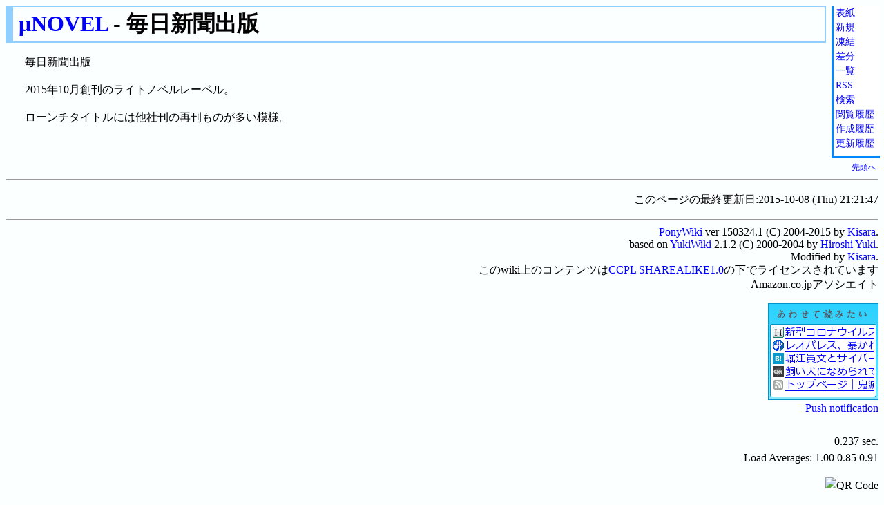

--- FILE ---
content_type: text/html; charset=utf-8
request_url: http://ponytail.jpn.org/lightnovel/?%CE%BCNOVEL
body_size: 5341
content:
<!DOCTYPE html
    PUBLIC "-//W3C//DTD HTML 4.01 Transitional//EN"
    "http://www.w3.org/TR/html4/loose.dtd">
<html lang="ja">
<head>
    <meta http-equiv="Content-Language" content="ja">
    <meta http-equiv="Content-Type" content="text/html; charset=utf-8">
	
    
    
    <title>[Light novel Wiki] μNOVEL  - 毎日新聞出版</title>
    <link rel="index" href="http://ponytail.jpn.org/lightnovel/?IndexPage">
    <link rev="made" href="mailto:ponytail@you-like.to">
    <link rel="stylesheet" type="text/css" href="./wiki.css">
    <link rel="alternate" type="application/rss+xml" title="RSS" href="http://ponytail.jpn.org/lightnovel/index.rdf">
	
    <link rel="shortcut icon" href="http://ponytail.jpn.org/lightnovel/favicon.ico">
<script type="text/javascript">
<!--
function open_div(id){
    if(document.getElementById) OBJ = document.getElementById(id).style;
	else if(document.all) OBJ = document.all(id).style;
    OBJ.display='block';
}
function close_div(id){
    if(document.getElementById) OBJ = document.getElementById(id).style;
	else if(document.all) OBJ = document.all(id).style;
    OBJ.display='none';
}
function toggle_div(id){
	if(document.getElementById) OBJ = document.getElementById(id).style;
	else if(document.all) OBJ = document.all(id).style;
	OBJ.display=='none'? OBJ.display='block': OBJ.display='none';
}
function disable_link(id){
	if(document.getElementById) OBJ = document.getElementById(id);
	else if(document.all) OBJ = document.all(id);
	OBJ.removeAttribute('href');
}
//--></script>
</head>
<body class="frozen">
<!--googleoff: all-->
<div class="tools">
    <a title="表紙" href="http://ponytail.jpn.org/lightnovel/?" rel="nofollow">表紙</a> <span class="toolsborder"> | </span> 
    <a title="新規" href="http://ponytail.jpn.org/lightnovel/?CreatePage" rel="nofollow">新規</a> <span class="toolsborder"> | </span> 
    <a title="管理者のみがこのページを編集できます" href="http://ponytail.jpn.org/lightnovel/?mycmd=adminedit&amp;mypage=%ce%bcNOVEL" rel="nofollow">凍結</a> <span class="toolsborder"> | </span>
    
    <a title="差分" href="http://ponytail.jpn.org/lightnovel/?mycmd=diff&amp;mypage=%ce%bcNOVEL" rel="nofollow">差分</a> <span class="toolsborder"> | </span>
    <a title="一覧" href="http://ponytail.jpn.org/lightnovel/?IndexPage" rel="nofollow">一覧</a> <span class="toolsborder"> | </span> 
    <a title="RSS" href="http://ponytail.jpn.org/lightnovel/?RssPage" rel="nofollow">RSS</a> <span class="toolsborder"> | </span> 
    <a title="検索" href="http://ponytail.jpn.org/lightnovel/?SearchPage" rel="nofollow">検索</a> <span class="toolsborder"> | </span> 
    <a title="閲覧履歴" href="http://ponytail.jpn.org/lightnovel/?RecentReads" rel="nofollow">閲覧履歴</a> <span class="toolsborder"> | </span> 
    <a title="作成履歴" href="http://ponytail.jpn.org/lightnovel/?RecentCreates" rel="nofollow">作成履歴</a> <span class="toolsborder"> | </span> 
    <a title="更新履歴" href="http://ponytail.jpn.org/lightnovel/?RecentChanges" rel="nofollow">更新履歴</a>
</div>
<div class="document-body"><a name="top"></a>
<h1 class="header"><a
    title="このページを検索"
    href="http://ponytail.jpn.org/lightnovel/?mycmd=search&amp;mymsg=%ce%bcNOVEL" rel="nofollow">μNOVEL</a>  - 毎日新聞出版</h1>
<!--googleon:  all-->
<div class="h1level">
<p>
毎日新聞出版
</p>
<p>
2015年10月創刊のライトノベルレーベル。
</p>
<p>
ローンチタイトルには他社刊の再刊ものが多い模様。
</p>
</div></div>
<div class="partinfo"><a class="partedit" title="先頭へ" href="#top">先頭へ</a></div>
<hr>
<p class="footer">このページの最終更新日:2015-10-08 (Thu) 21:21:47</p>
<hr>
<!--googleoff: all-->
<address class="footer">
    <a href="http://ponytail.jpn.org/lightnovel/">PonyWiki</a> ver 150324.1 (C) 2004-2015 by <a href="http://you-like.to/cgi-bin/ponytail/yukiwiki/wiki.cgi" title="AUTHOR">Kisara</a>.<br>
    based on <a href="http://www.hyuki.com/yukiwiki/">YukiWiki</a> 2.1.2
    (C) 2000-2004 by <a href="http://www.hyuki.com/">Hiroshi Yuki</a>.<br>
    Modified by <a href="http://you-like.to/ponytail/" title="modifier_name">Kisara</a>.<br>
    このwiki上のコンテンツは<a href="http://creativecommons.org/licenses/sa/1.0/deed.ja">CCPL SHAREALIKE1.0</a>の下でライセンスされています<br>Amazon.co.jpアソシエイト<br>
</address>
<p class="footer"><a href="http://awasete.com/show.phtml?u=http%3A%2F%2Fponytail.jpn.org%2Flightnovel%2F"><img src="http://img.awasete.com/image.phtml?u=http%3A%2F%2Fponytail.jpn.org%2Flightnovel%2F" width="160" height="140" alt="" border="0"></a><br>  
<a href="https://push.dog/subscribe?url=http%3A%2F%2Fponytail.jpn.org%2Flightnovel%2F" target="_blank">Push notification</a>
<script type="text/javascript" src="//s3-ap-northeast-1.amazonaws.com/tokyo.push.dog/stable/btn-pushdog.js" charset="utf-8" async="async"></script>
 <br><font color="#ffffff">//</font>

<br>0.237 sec.
<br>Load Averages: 1.00 0.85 0.91
</p>
<p class="qrcode"><img src="http://chart.apis.google.com/chart?choe=Shift_JIS&chs=150x150&cht=qr&chl=http%3a%2f%2fponytail%2ejpn%2eorg%2flightnovel%2f%3f%25ce%25bcNOVEL"  width="150" height="150" alt="QR Code" border="0"></p>
<!--googleon:  all-->
</body>
</html>
